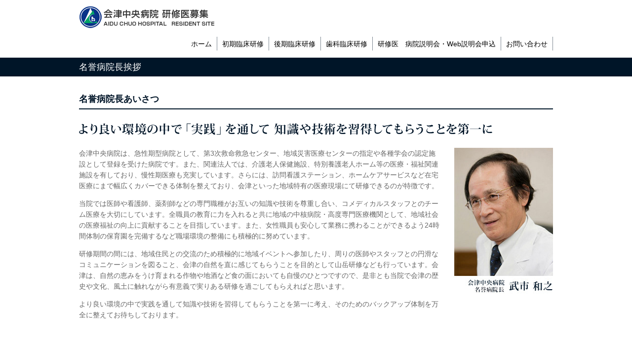

--- FILE ---
content_type: text/html; charset=UTF-8
request_url: https://www.onchikai.jp/kenshui/greetings
body_size: 8161
content:

<!DOCTYPE html>
<html lang="ja">
<head>
<meta charset="UTF-8" />
<meta name="viewport" content="width=device-width, initial-scale=1">
<title>
	名誉病院長挨拶 | 一般財団温知会 会津中央病院 研修医募集サイト</title>
<link rel="profile" href="http://gmpg.org/xfn/11" />
<link rel="pingback" href="https://www.onchikai.jp/kenshui/xmlrpc.php" />
<meta name="keywords" content="臨床研修医,臨床,研修医,医師,会津,福島,病院" />
<meta name="description" content="福島県会津若松市にある会津中央病院の臨床研修医募集サイトです。" />
<link rel="alternate" type="application/rss+xml" title="一般財団温知会 会津中央病院 研修医募集サイト &raquo; フィード" href="https://www.onchikai.jp/kenshui/feed" />
<link rel="alternate" type="application/rss+xml" title="一般財団温知会 会津中央病院 研修医募集サイト &raquo; コメントフィード" href="https://www.onchikai.jp/kenshui/comments/feed" />
<link rel='stylesheet' id='siteorigin-panels-front-css'  href='https://www.onchikai.jp/kenshui/wp-content/plugins/siteorigin-panels/css/front.css?ver=2.0.7' type='text/css' media='all' />
<link rel='stylesheet' id='whats-new-style-css'  href='https://www.onchikai.jp/kenshui/wp-content/plugins/whats-new-genarator/whats-new.css?ver=1.10.0' type='text/css' media='all' />
<link rel='stylesheet' id='spacious_style-css'  href='https://www.onchikai.jp/kenshui/wp-content/themes/spacious-onchikai/style.css?ver=4.1.42' type='text/css' media='all' />
<link rel='stylesheet' id='google_fonts-css'  href='https://fonts.googleapis.com/css?family=Lato&#038;ver=4.1.42' type='text/css' media='all' />
<link rel='stylesheet' id='fancybox-css'  href='https://www.onchikai.jp/kenshui/wp-content/plugins/easy-fancybox/fancybox/jquery.fancybox-1.3.7.min.css?ver=1.5.7' type='text/css' media='screen' />
<!-- This site uses the Google Analytics by MonsterInsights plugin v5.5.2 - Universal enabled - https://www.monsterinsights.com/ -->
<script type="text/javascript">
	(function(i,s,o,g,r,a,m){i['GoogleAnalyticsObject']=r;i[r]=i[r]||function(){
		(i[r].q=i[r].q||[]).push(arguments)},i[r].l=1*new Date();a=s.createElement(o),
		m=s.getElementsByTagName(o)[0];a.async=1;a.src=g;m.parentNode.insertBefore(a,m)
	})(window,document,'script','//www.google-analytics.com/analytics.js','__gaTracker');

	__gaTracker('create', 'UA-80711180-2', 'auto');
	__gaTracker('set', 'forceSSL', true);
	__gaTracker('send','pageview');

</script>
<!-- / Google Analytics by MonsterInsights -->
<script type='text/javascript' src='https://www.onchikai.jp/kenshui/wp-includes/js/jquery/jquery.js?ver=1.11.1'></script>
<script type='text/javascript' src='https://www.onchikai.jp/kenshui/wp-includes/js/jquery/jquery-migrate.min.js?ver=1.2.1'></script>
<script type='text/javascript' src='https://www.onchikai.jp/kenshui/wp-content/themes/spacious/js/spacious-custom.js?ver=4.1.42'></script>
<link rel="EditURI" type="application/rsd+xml" title="RSD" href="https://www.onchikai.jp/kenshui/xmlrpc.php?rsd" />
<link rel="wlwmanifest" type="application/wlwmanifest+xml" href="https://www.onchikai.jp/kenshui/wp-includes/wlwmanifest.xml" /> 
<meta name="generator" content="WordPress 4.1.42" />
<link rel='canonical' href='https://www.onchikai.jp/kenshui/greetings' />
<link rel='shortlink' href='https://www.onchikai.jp/kenshui/?p=5' />
		<style type="text/css"> blockquote { border-left: 3px solid #0f7cbe; }
			.spacious-button, input[type="reset"], input[type="button"], input[type="submit"], button { background-color: #0f7cbe; }
			.previous a:hover, .next a:hover { 	color: #0f7cbe; }
			a { color: #0f7cbe; }
			#site-title a:hover { color: #0f7cbe; }
			.main-navigation ul li.current_page_item a, .main-navigation ul li:hover > a { color: #0f7cbe; }
			.main-navigation ul li ul { border-top: 1px solid #0f7cbe; }
			.main-navigation ul li ul li a:hover, .main-navigation ul li ul li:hover > a, .main-navigation ul li.current-menu-item ul li a:hover { color: #0f7cbe; }
			.site-header .menu-toggle:hover { background: #0f7cbe; }
			.main-small-navigation li:hover { background: #0f7cbe; }
			.main-small-navigation ul > .current_page_item, .main-small-navigation ul > .current-menu-item { background: #0f7cbe; }
			.main-navigation a:hover, .main-navigation ul li.current-menu-item a, .main-navigation ul li.current_page_ancestor a, .main-navigation ul li.current-menu-ancestor a, .main-navigation ul li.current_page_item a, .main-navigation ul li:hover > a  { color: #0f7cbe; }
			.small-menu a:hover, .small-menu ul li.current-menu-item a, .small-menu ul li.current_page_ancestor a, .small-menu ul li.current-menu-ancestor a, .small-menu ul li.current_page_item a, .small-menu ul li:hover > a { color: #0f7cbe; }
			#featured-slider .slider-read-more-button { background-color: #0f7cbe; }
			#controllers a:hover, #controllers a.active { background-color: #0f7cbe; color: #0f7cbe; }
			.breadcrumb a:hover { color: #0f7cbe; }
			.tg-one-half .widget-title a:hover, .tg-one-third .widget-title a:hover, .tg-one-fourth .widget-title a:hover { color: #0f7cbe; }
			.pagination span { background-color: #0f7cbe; }
			.pagination a span:hover { color: #0f7cbe; border-color: .#0f7cbe; }
			.widget_testimonial .testimonial-post { border-color: #0f7cbe #EAEAEA #EAEAEA #EAEAEA; }
			.call-to-action-content-wrapper { border-color: #EAEAEA #EAEAEA #EAEAEA #0f7cbe; }
			.call-to-action-button { background-color: #0f7cbe; }
			#content .comments-area a.comment-permalink:hover { color: #0f7cbe; }
			.comments-area .comment-author-link a:hover { color: #0f7cbe; }
			.comments-area .comment-author-link span { background-color: #0f7cbe; }
			.comment .comment-reply-link:hover { color: #0f7cbe; }
			.nav-previous a:hover, .nav-next a:hover { color: #0f7cbe; }
			#wp-calendar #today { color: #0f7cbe; }
			.widget-title span { border-bottom: 2px solid #0f7cbe; }
			.footer-widgets-area a:hover { color: #0f7cbe !important; }
			.footer-socket-wrapper .copyright a:hover { color: #0f7cbe; }
			a#back-top:before { background-color: #0f7cbe; }
			.read-more, .more-link { color: #0f7cbe; }
			.post .entry-title a:hover, .page .entry-title a:hover { color: #0f7cbe; }
			.post .entry-meta .read-more-link { background-color: #0f7cbe; }
			.post .entry-meta a:hover, .type-page .entry-meta a:hover { color: #0f7cbe; }
			.single #content .tags a:hover { color: #0f7cbe; }
			.widget_testimonial .testimonial-icon:before { color: #0f7cbe; }
			a#scroll-up { background-color: #0f7cbe; }
			#search-form span { background-color: #0f7cbe; }</style>
		<!-- BEGIN: WP Social Bookmarking Light -->
<script>(function(d, s, id) {
  var js, fjs = d.getElementsByTagName(s)[0];
  if (d.getElementById(id)) return;
  js = d.createElement(s); js.id = id;
  js.src = "//connect.facebook.net/en_US/all.js#xfbml=1";
  fjs.parentNode.insertBefore(js, fjs);
}(document, 'script', 'facebook-jssdk'));</script>   
<style type="text/css">
.wp_social_bookmarking_light{
    border: 0 !important;
    padding: 10px 0 20px 0 !important;
    margin: 0 !important;
}
.wp_social_bookmarking_light div{
    float: left !important;
    border: 0 !important;
    padding: 0 !important;
    margin: 0 5px 0px 0 !important;
    min-height: 30px !important;
    line-height: 18px !important;
    text-indent: 0 !important;
}
.wp_social_bookmarking_light img{
    border: 0 !important;
    padding: 0;
    margin: 0;
    vertical-align: top !important;
}
.wp_social_bookmarking_light_clear{
    clear: both !important;
}
#fb-root{
    display: none;
}
.wsbl_twitter{
    width: 100px;
}
.wsbl_facebook_like iframe{
    max-width: none !important;
}</style>
<!-- END: WP Social Bookmarking Light -->
<style type="text/css" media="all">#pg-5-0 , #pg-5-1 , #pl-5 .panel-grid-cell .panel { margin-bottom:30px } #pl-5 .panel-grid-cell .panel:last-child { margin-bottom:0 } @media (max-width:780px){ #pg-5-0 .panel-grid-cell , #pg-5-1 .panel-grid-cell , #pg-5-2 .panel-grid-cell { float:none;width:auto } #pl-5 .panel-grid { margin-left:0;margin-right:0 } #pl-5 .panel-grid-cell { padding:0 }  } </style>
<!-- Block (1) START-->
<style type="text/css">
body, body * {
    font-size: 14px;
}
body #page h1 {
    font-size: 18px;
}
body #page h3 {
    font-size: 16px;
}

a {
    color: #0f7cbe;
}
a:hover {
    text-decoration: underline;
}
body #page nav a {
    color: #000;
}
body #page nav a:hover {
    color: #0f7cbe;
}
@media screen and (max-width: 768px) {
    body #page #header-text-nav-container h1.menu-toggle {
        background: #001528;
    }
    body #page #header-text-nav-container h1.menu-toggle:hover {
        background: #0f7cbe;
    }
    body #page #header-text-nav-container nav a {
        color: #fff;
        background: #001528;
    }
    body #page #header-text-nav-container nav a:hover {
        color: #fff;
        background: #0f7cbe;
    }
    body #page #header-text-nav-container nav ul.sub-menu {
        width: auto;
    }
    body #page #header-text-nav-container nav ul.sub-menu a {
        padding-left: 15px;
    }
}

body {
    padding: 0;
    background: #f8f8f8;
}
body #page div#content {
	border: none;
}
body #page {
    width: 100%;
    max-width: none;
    box-shadow: none;
}
body #page .inner-wrap {
    max-width: 960px;
}
#main {
    padding-top: 30px;
}
#featured-slider {
    max-width: 960px;
    margin-left: auto;
    margin-right: auto;
}
#featured-slider .entry-container {
    top: 15%;
    top: 5%;
    left: 2%;
    max-width: 60%;
    height: 418px;
}
#featured-slider a.slider-read-more-button, #featured-slider a.slider-read-more-button:hover {
    background: #0f7cbe;
    font-size: 12pt;
    padding: 5px;
}
/*
#featured-slider a.active, #featured-slider a:hover {
    background: #0f7cbe;
}
*/

#header-text-nav-container {
    background: #fff;
    border-bottom: 0;
}
#masthead {
    background: #f8f8f8;
    border-bottom: solid 1px #eaeaea;
}

#header-left-section {
    float: none;
}
#header-middle-section {
    float: right;
}
#header-right-section {
    float: none;
}

#site-navigation li {
    padding-left: 0;
    border-right: dotted 1px #001528;
}
#site-navigation li a {
    padding-top: 3px;
    padding-bottom: 2px;
    padding-left: 10px;
    padding-right: 10px;
    font-size: 14px;
    height: auto;
}
#site-navigation ul.sub-menu {
    top: 27px;
    left: 0;
    background: rgba(0, 21, 40, 0.9);
    border: solid 1px #eaeaea;
    width: 180px;
    white-space: nowrap;
    border: solid 1px #333333;
}
#site-navigation ul.sub-menu li {
    margin-top: 0;
    margin-right: 0;
    border: none;
    border-bottom: solid 1px #333333;
}
#site-navigation ul.sub-menu li a {
    color: #fff;
    padding-top: 6px;
}
#site-navigation ul.sub-menu li a:hover {
    background: #0f7cbe;
}

footer {
    background: #f8f8f8;
}
footer .footer-socket-area nav.small-menu {
    float: none;
    max-width: 100%;
    text-align: center;
}
footer nav.small-menu li {
    display: inline;
    float: none;
}
footer nav.small-menu li a {
    padding-left: 0;
    padding-right: 10px;
    display: inline;
    float: none;
}
footer #footer-logo-image-top {
    text-align: center;
    padding-bottom: 30px;
}
footer address {
    text-align: center;
    font-size: 10pt;
    padding: 15px 0 15px 0px;
    font-style: normal;
    margin: 0;
}
div.header-post-title-container {
	box-shadow: none;
	background-color: #001528;
	padding-top: 5px;
	padding-bottom: 5px;
}
div.header-post-title-container h1 {
	color: #fff;
}
div#header-text-nav-wrap {
    padding-top: 0px;
}
.footer-socket-wrapper {
    border-bottom: 1px solid #EAEAEA;
}
</style>
<!-- Block (1) END -->

<!-- Block (32) START-->
<style type="text/css">
.title-main{
	border-bottom-width: 2px;
	border-bottom-style: solid;
	border-bottom-color: #001528;
	font-size: 18px;
	padding-bottom: 5px;
	margin-bottom: 20px;
	color: #001528;
	font-weight: bold;
}
.title-profile{
	border-bottom-width: 2px;
	border-bottom-style: solid;
	border-bottom-color: #0f7cbe;
	font-size: 14px;
	padding-bottom: 10px;
	margin-bottom: 10px;
	color: #0f7cbe;
	font-weight: bold;
}
.font-bl{
	font-size: 14px;
	margin-bottom: 5px;
	color: #0f7cbe;
	font-weight: bold;
}
.font-bh{
	font-size: 14px;
	margin-bottom: 5px;
	color: #0f7cbe;
}
.font-g{
	font-size: 14px;
	margin-bottom: 5px;
	color: #001528;
	font-weight: bold;
}
.font-gh{
	font-size: 14px;
	margin-bottom: 5px;
	padding-left: 1em;
}
.font-udl{
	border-bottom-width: 1px;
	border-bottom-style: dashed;
	border-bottom-color: #001528;
	font-size: 14px;
	padding-bottom: 5px;
	margin-bottom: 10px;
	color: #001528;
	font-weight: bold;
}
.fukuri-title01{
    font-size: 16px;
    font-weight: bold;
    color: #001528;
    margin: 0px;
    margin-bottom: 5px;
}
.fukuri-box {
	float: left;
	padding-bottom: 25px;
}
.fukuri-photo {
	float: left;
	padding-right: 20px;
}
.clear {
	clear: both;
}
.tsu{
	text-decoration: underline;
}
.photo01 {
	float: right;
	margin-left: 10px;
}
.photo03 {
	width:300px;
}
.photo03 img {
	margin-bottom: 5px;
}
.photo04 {
	width:270px;
}
.photo04 img {
	margin-bottom: 5px;
}
.photo02{
	float: right;
	margin-top: 0px;
	margin-right: 0px;
	margin-bottom: 0px;
	margin-left: 20px;
}
.box01{
	margin-bottom: 1em;
}
li.list01{
	margin-top: 0px;
	margin-right: 0px;
	margin-bottom: 5px;
	margin-left: 0px;
	list-style-type: none;
}
li.list02{
	margin-top: 0px;
	margin-right: 0px;
	margin-bottom: 5px;
	margin-left: 2em;
	list-style-type: none;
}
li.list03{
	margin-top: 0px;
	margin-right: 0px;
	margin-bottom: 5px;
	margin-left: 4em;
	list-style-type: none;
}
ul.list-maru{
	margin: 0px;
}
li.list-maru02{
	margin-top: 0px;
	margin-right: 0px;
	margin-bottom: 5px;
	margin-left: 2em;
	list-style-type: disc;
}
.textwidget ol li{
	margin-top: 0px;
	margin-right: 0px;
	margin-bottom: 5px;
	margin-left: 2em;
}
.textwidget ol {
	margin: 0px;
}
.widget_nav_menu h3.widget-title {
    font-size: 20px;
    font-weight: bold;
    line-height: 1.6;
}
.widget_nav_menu ul.menu {
    padding-left: 0;
}
.widget_nav_menu ul.menu li {
    list-style: none;
}
.widget_nav_menu ul.sub-menu{
    padding: 0 0 0 25px;
}
p.name {
	font-size: 18px;
	font-weight: bold;
}
.btn1 {
    display: inline-block;
    max-width: 260px;
    text-align: left;
    border: 1px solid #0f7cbe;
    font-size: 1em;
    color: #0f7cbe;
    text-decoration: none;
    font-weight: bold;
    padding: 8px 16px;
    border-radius: 4px;
    transition: .4s;
}

.btn1:hover {
  background-color: #0f7cbe;
  border-color: #0f7cbe;
  text-decoration: none;
  color: #FFF;
}
.btn2 {
    display: inline-block;
    text-align: center;
    max-width: 260px;
    text-align: left;
    /*border: 1px solid #0f7cbe;*/
    background: #0f7cbe;
    font-size: 1em;
    color: #fff;
    text-decoration: none;
    font-weight: bold;
    padding: 4px 16px;
    border-radius: 4px;
    transition: .4s;
}

.btn2:hover {
  text-decoration: none;
  opacity: 0.8;
}
</style>
<!-- Block (32) END -->

<!-- Easy FancyBox 1.5.7 using FancyBox 1.3.7 - RavanH (http://status301.net/wordpress-plugins/easy-fancybox/) -->
<script type="text/javascript">
/* <![CDATA[ */
var fb_timeout = null;
var fb_opts = { 'overlayShow' : true, 'hideOnOverlayClick' : true, 'showCloseButton' : true, 'centerOnScroll' : true, 'enableEscapeButton' : true, 'autoScale' : true };
var easy_fancybox_handler = function(){
	/* IMG */
	var fb_IMG_select = 'a[href*=".jpg"]:not(.nofancybox,.pin-it-button), area[href*=".jpg"]:not(.nofancybox), a[href*=".jpeg"]:not(.nofancybox,.pin-it-button), area[href*=".jpeg"]:not(.nofancybox), a[href*=".png"]:not(.nofancybox,.pin-it-button), area[href*=".png"]:not(.nofancybox)';
	jQuery(fb_IMG_select).addClass('fancybox image');
	var fb_IMG_sections = jQuery('div.gallery');
	fb_IMG_sections.each(function() { jQuery(this).find(fb_IMG_select).attr('rel', 'gallery-' + fb_IMG_sections.index(this)); });
	jQuery('a.fancybox, area.fancybox, li.fancybox a:not(li.nofancybox a)').fancybox( jQuery.extend({}, fb_opts, { 'easingIn' : 'easeOutBack', 'easingOut' : 'easeInBack', 'opacity' : false, 'hideOnContentClick' : false, 'titleShow' : false, 'titlePosition' : 'over', 'titleFromAlt' : true, 'showNavArrows' : true, 'enableKeyboardNav' : true, 'cyclic' : false }) );
	/* Auto-click */ 
	jQuery('#fancybox-auto').trigger('click');
}
/* ]]> */
</script>

<style type="text/css">
#fancybox-content{background-color:#fff}
#fancybox-content{border-color:#fff}#fancybox-outer{background-color:#fff}
#fancybox-content{color:inherit}
</style>
</head>

<!-- Google tag (gtag.js) -->
<script async src="https://www.googletagmanager.com/gtag/js?id=G-PZD3WPY6J9"></script>
<script>
  window.dataLayer = window.dataLayer || [];
  function gtag(){dataLayer.push(arguments);}
  gtag('js', new Date());

  gtag('config', 'G-PZD3WPY6J9');
</script>

<body class="page page-id-5 page-template-default siteorigin-panels no-sidebar-full-width ">
<div id="page" class="hfeed site">
		<header id="masthead" class="site-header clearfix">
		
		
		<div id="header-text-nav-container">
			<div class="inner-wrap">
				
				<div id="header-text-nav-wrap" class="clearfix">
					<div id="header-left-section">
													<div id="header-logo-image">
								<a href="https://www.onchikai.jp/kenshui/" title="一般財団温知会 会津中央病院 研修医募集サイト" rel="home"><img src="https://www.onchikai.jp/kenshui/wp-content/uploads/2015/04/logo.png" alt="一般財団温知会 会津中央病院 研修医募集サイト"></a>
							</div><!-- #header-logo-image -->
											</div><!-- #header-left-section -->
					<div id="header-middle-section">
					</div><!-- #header-middle-section -->
					<div id="header-right-section">
												<nav id="site-navigation" class="main-navigation" role="navigation">
							<h1 class="menu-toggle">Menu</h1>
							<div class="menu-main-menu-container"><ul id="menu-main-menu" class="menu"><li id="menu-item-6677" class="menu-item menu-item-type-post_type menu-item-object-page menu-item-6677"><a href="https://www.onchikai.jp/kenshui/">ホーム</a></li>
<li id="menu-item-6678" class="menu-item menu-item-type-post_type menu-item-object-page menu-item-6678"><a href="https://www.onchikai.jp/kenshui/junior-resident">初期臨床研修</a></li>
<li id="menu-item-6679" class="menu-item menu-item-type-custom menu-item-object-custom menu-item-6679"><a href="https://www.onchikai.jp/hospital/kyumei/">後期臨床研修</a></li>
<li id="menu-item-6680" class="menu-item menu-item-type-post_type menu-item-object-page menu-item-6680"><a href="https://www.onchikai.jp/kenshui/dental-resident">歯科臨床研修</a></li>
<li id="menu-item-6681" class="menu-item menu-item-type-post_type menu-item-object-page menu-item-6681"><a href="https://www.onchikai.jp/kenshui/briefing-m">研修医　病院説明会・Web説明会申込</a></li>
<li id="menu-item-6682" class="menu-item menu-item-type-post_type menu-item-object-page menu-item-6682"><a href="https://www.onchikai.jp/kenshui/contact">お問い合わせ</a></li>
</ul></div>						</nav>					
			    	</div><!-- #header-right-section --> 
			    	
			   </div><!-- #header-text-nav-wrap -->
			</div><!-- .inner-wrap -->
		</div><!-- #header-text-nav-container -->

		
				<div class="header-post-title-container clearfix">
			<div class="inner-wrap">
				<div class="post-title-wrapper">
									   	<h1 class="header-post-title-class">名誉病院長挨拶</h1>
				   				</div>
							</div>
		</div>
			</header>
			<div id="main" class="clearfix">
		<div class="inner-wrap">

	
	<div id="primary">
		<div id="content" class="clearfix">
			
				
<article id="post-5" class="post-5 page type-page status-publish has-post-thumbnail hentry">
		<div class="entry-content clearfix">
		<div id="pl-5"><div class="panel-grid" id="pg-5-0" ><div class="panel-grid-cell" id="pgc-5-0-0" ><div class="panel widget widget_text panel-first-child panel-last-child" id="panel-5-0-0-0">			<div class="textwidget"><div class="title-main">名誉病院長あいさつ</div>
<img src="https://www.onchikai.jp/kenshui/wp-content/uploads/2014/04/takeichi_title.png">
<div class="photo02"><img src="https://www.onchikai.jp/kenshui/wp-content/uploads/2023/04/kazuyuki_takeichi2.jpg"></div>
<div class="box01">
会津中央病院は、急性期型病院として、第3次救命救急センター、地域災害医療センターの指定や各種学会の認定施設として登録を受けた病院です。また、関連法人では、介護老人保健施設、特別養護老人ホーム等の医療・福祉関連施設を有しており、慢性期医療も充実しています。さらには、訪問看護ステーション、ホームケアサービスなど在宅医療にまで幅広くカバーできる体制を整えており、会津といった地域特有の医療現場にて研修できるのが特徴です。</div>

<div class="box01">
当院では医師や看護師、薬剤師などの専門職種がお互いの知識や技術を尊重し合い、コメディカルスタッフとのチーム医療を大切にしています。全職員の教育に力を入れると共に地域の中核病院・高度専門医療機関として、地域社会の医療福祉の向上に貢献することを目指しています。また、女性職員も安心して業務に携わることができるよう24時間体制の保育園を完備するなど職場環境の整備にも積極的に努めています。</div>

<div class="box01">
研修期間の間には、地域住民との交流のため積極的に地域イベントへ参加したり、周りの医師やスタッフとの円滑なコミュニケーションを図ること、会津の自然を直に感じてもらうことを目的として山岳研修なども行っています。会津は、自然の恵みをうけ育まれる作物や地酒など食の面においても自慢のひとつですので、是非とも当院で会津の歴史や文化、風土に触れながら有意義で実りある研修を過ごしてもらえればと思います。</div>

<div class="box01">
より良い環境の中で実践を通して知識や技術を習得してもらうことを第一に考え、そのためのバックアップ体制を万全に整えてお待ちしております。</div></div>
		</div></div></div><div class="panel-grid" id="pg-5-1" ><div class="panel-grid-cell" id="pgc-5-1-0" ><div class="panel widget widget_text panel-first-child panel-last-child" id="panel-5-1-0-0">			<div class="textwidget"><!---<div class="title-main">臨床研修委員長挨拶</div>
<img src="https://www.onchikai.jp/kenshui/wp-content/uploads/2014/04/shimanuk_title.png">
<div class="photo02"><img src="https://www.onchikai.jp/kenshui/wp-content/uploads/2014/04/kimiyoshi_shimanuki.jpg"></div>

<div class="box01">
日常診療で頻繁に遭遇する病気や病態に適切に対応出来るようプライマリ・ケアの基本的な診療能力（態度・技能・知識）を身につけ、各診療科の枠を超えた救急医療・総合診療・集学的治療を実践するための基本を習得することが出来ます。<br>
また、第３次救命救急の指定を受けているので、必修プログラム12週の救命救急研修は充実したものになります。</div>

<div class="box01">
当院は救急医療・急性期医療及び地域保健施設(特別養護老人ホーム、介護老人保健施設など)を併設する医療機関であり、一貫した医療体系を経験することができます。<br>さらに、総合的ながん診療と緩和医療を経験できます。</div>

<div class="box01">
研修プログラムは、内科24週、救命救急科12週、地域医療4週、一般外来4週の必修科の研修の他に、選択必修科として、外科8週、麻酔科8週、産婦人科4週、精神科4週の研修を行います。残りの32週は、救命救急、整形外科、産婦人科、外科、消化器科、循環器科、泌尿器科、脳神経外科、小児科、病理部、放射線科、地域保健から複数の選択が可能です。指導体制は、研修医1名に1名の指導医が指導にあたります。やる気のある方、お待ちしております。</div>---></div>
		</div></div></div><div class="panel-grid" id="pg-5-2" ><div class="panel-grid-cell" id="pgc-5-2-0" ><div class="panel widget widget_text panel-first-child panel-last-child" id="panel-5-2-0-0">			<div class="textwidget">&nbsp;</div>
		</div></div></div></div>			</div>
	<footer class="entry-meta-bar clearfix">	        			
		<div class="entry-meta clearfix">
       			</div>
	</footer>
	</article>


				
			
		</div><!-- #content -->
	</div><!-- #primary -->
	
	
	

		</div><!-- .inner-wrap -->
	</div><!-- #main -->	
			<footer id="colophon" class="clearfix">	
			
	
			<div class="footer-socket-wrapper clearfix">
				<div class="inner-wrap">
					<div class="footer-socket-area">
						<nav class="small-menu" class="clearfix">
							<div class="menu-main-menu-container"><ul id="menu-main-menu-1" class="menu"><li class="menu-item menu-item-type-post_type menu-item-object-page menu-item-6677"><a href="https://www.onchikai.jp/kenshui/">ホーム</a></li>
<li class="menu-item menu-item-type-post_type menu-item-object-page menu-item-6678"><a href="https://www.onchikai.jp/kenshui/junior-resident">初期臨床研修</a></li>
<li class="menu-item menu-item-type-custom menu-item-object-custom menu-item-6679"><a href="https://www.onchikai.jp/hospital/kyumei/">後期臨床研修</a></li>
<li class="menu-item menu-item-type-post_type menu-item-object-page menu-item-6680"><a href="https://www.onchikai.jp/kenshui/dental-resident">歯科臨床研修</a></li>
<li class="menu-item menu-item-type-post_type menu-item-object-page menu-item-6681"><a href="https://www.onchikai.jp/kenshui/briefing-m">研修医　病院説明会・Web説明会申込</a></li>
<li class="menu-item menu-item-type-post_type menu-item-object-page menu-item-6682"><a href="https://www.onchikai.jp/kenshui/contact">お問い合わせ</a></li>
</ul></div>		    			</nav>
					</div>
				</div>
			</div>
<address>一般財団法人 温知会 会津中央病院　〒965-8611 福島県会津若松市鶴賀町1番1号　TEL 0242-25-1515 FAX 0242-24-1529</address>			
			<div id="footer-logo-image-top">
				<a href="https://www.onchikai.jp/" target="_blank">
					<img src="https://www.onchikai.jp/kenshui/wp-content/uploads/2014/05/b_offical_off.png">
				</a>
			</div>
		</footer>
		<a href="#masthead" id="scroll-up"></a>	
	</div><!-- #page -->
	<!-- BEGIN: WP Social Bookmarking Light -->
<!-- END: WP Social Bookmarking Light -->
<script type='text/javascript'>
/* <![CDATA[ */
var SlimStatParams = {"ajaxurl":"https:\/\/www.onchikai.jp\/kenshui\/wp-admin\/admin-ajax.php","extensions_to_track":"pdf,doc,xls,zip","ci":"YTozOntzOjEyOiJjb250ZW50X3R5cGUiO3M6NDoicGFnZSI7czoxMDoiY29udGVudF9pZCI7aTo1O3M6NjoiYXV0aG9yIjtzOjU6ImFkbWluIjt9.15ce6bde3bc132cec0e7b5dbb2aea08d"};
/* ]]> */
</script>
<script type='text/javascript' src='https://cdn.jsdelivr.net/wp/wp-slimstat/trunk/wp-slimstat.min.js'></script>
<script type='text/javascript' src='https://www.onchikai.jp/kenshui/wp-content/themes/spacious/js/navigation.js?ver=4.1.42'></script>
<script type='text/javascript' src='https://www.onchikai.jp/kenshui/wp-content/plugins/easy-fancybox/fancybox/jquery.fancybox-1.3.7.min.js?ver=1.5.7'></script>
<script type='text/javascript' src='https://www.onchikai.jp/kenshui/wp-content/plugins/easy-fancybox/jquery.mousewheel.min.js?ver=3.1.12'></script>

<script type="text/javascript">
jQuery(document).on('ready post-load', easy_fancybox_handler );
</script>
</body>
</html>


--- FILE ---
content_type: text/css
request_url: https://www.onchikai.jp/kenshui/wp-content/themes/spacious-onchikai/style.css?ver=4.1.42
body_size: 357
content:
/*
Theme Name: spacious-onchikai
Template: spacious
*/
 
@import url('../spacious/style.css');
 
#page * {
	font-family: "メイリオ", Meiryo, "Hiragino Kaku Gothic Pro", "ヒラギノ角ゴ Pro W3", "ＭＳ Ｐゴシック", "Lucida Grande", "Lucida Sans Unicode", Arial, Verdana, sans-serif;
	line-height: 1.6;	
}
div.header-post-title-container {
	box-shadow:none;
	background-color: #0FBE7C;
}
div.header-post-title-container h1 {
	color: #FFF;
}



--- FILE ---
content_type: text/plain
request_url: https://www.google-analytics.com/j/collect?v=1&_v=j102&a=1128680048&t=pageview&_s=1&dl=https%3A%2F%2Fwww.onchikai.jp%2Fkenshui%2Fgreetings&ul=en-us%40posix&dt=%E5%90%8D%E8%AA%89%E7%97%85%E9%99%A2%E9%95%B7%E6%8C%A8%E6%8B%B6%20%7C%20%E4%B8%80%E8%88%AC%E8%B2%A1%E5%9B%A3%E6%B8%A9%E7%9F%A5%E4%BC%9A%20%E4%BC%9A%E6%B4%A5%E4%B8%AD%E5%A4%AE%E7%97%85%E9%99%A2%20%E7%A0%94%E4%BF%AE%E5%8C%BB%E5%8B%9F%E9%9B%86%E3%82%B5%E3%82%A4%E3%83%88&sr=1280x720&vp=1280x720&_u=YEBAAUABCAAAACAAI~&jid=746316671&gjid=1849498625&cid=587373995.1769805621&tid=UA-80711180-2&_gid=1481392943.1769805621&_r=1&_slc=1&z=1307162077
body_size: -450
content:
2,cG-PZD3WPY6J9